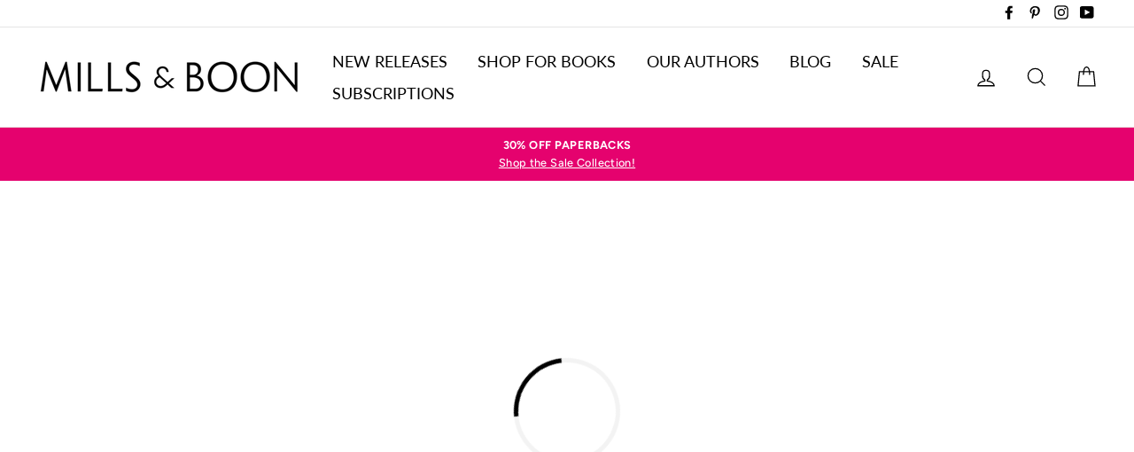

--- FILE ---
content_type: text/css
request_url: https://www.millsandboon.com.au/cdn/shop/t/5/assets/supadu.min.css?v=53820426588587692071764587499
body_size: 8343
content:
@-webkit-keyframes slideUp{0%{transform:translateY(100%);opacity:0}100%{transform:translateY(0);opacity:1}}@keyframes slideUp{0%{transform:translateY(100%);opacity:0}100%{transform:translateY(0);opacity:1}}@-webkit-keyframes wideTransition{0%{width:0%;opacity:0}100%{width:100%;opacity:1}}@keyframes wideTransition{0%{width:0%;opacity:0}100%{width:100%;opacity:1}}@media (min-width: 769px){.template-index .index-section{margin:40px 0}}div#shopify-section-footer{clear:both}[data-section-type="collection-template"] .grid.grid--uniform .grid__item .grid-product__meta{min-height:auto}a{color:#e5026e}a:hover{color:#6c6c6c}.text--small{font-size:12px;font-weight:normal}.btn--chevron{color:#e5026e;font-weight:500;text-transform:uppercase}.btn--chevron:hover{color:#6c6c6c}.btn--chevron::after{content:"\203A";font-size:17px}@media (min-width: 769px){.mobile{display:none}}.desktop{display:none}@media (min-width: 769px){.desktop{display:block}}.ajaxcart__custom-copy{margin-bottom:10px}#contributor-details .supafolio-grid-columns{padding:0;margin:20px 0 0 0}.contributor-infos{width:100%}.contributor-infos__assets{margin-top:10px}.contributor-infos__assets p{margin-bottom:0}.contributor-infos__image img{max-width:100%}.contributor-infos__bio{line-height:28px;margin-top:20px}.contributor-infos__bio p{margin-top:0}@media (min-width: 600px){.contributor-infos.flex{display:flex;flex-flow:row nowrap;justify-content:flex-start;width:100%}.contributor-infos.flex .contributor-infos__image{width:30%;padding-right:20px}.contributor-infos.flex .contributor-infos__bio{width:100%;margin-top:0}}.supafolio-loader{border:5px solid #f3f3f3;border-top:5px solid #000000;border-radius:50%;width:120px;height:120px;-webkit-animation:spin 2s linear infinite;animation:spin 2s linear infinite;margin:200px auto 0}.supafolio-loader__container{height:100%;width:100%;min-height:100vh}@-webkit-keyframes shimmer{100%{transform:translateX(100%)}}@keyframes shimmer{100%{transform:translateX(100%)}}.skeleton{position:relative;overflow:hidden;background-color:#dddbdd;border-radius:6px;display:block;min-height:20px;flex-shrink:0}.skeleton::after{position:absolute;top:0;right:0;bottom:0;left:0;transform:translateX(-100%);background-image:linear-gradient(90deg, rgba(255,255,255,0) 0, rgba(255,255,255,0.2) 20%, rgba(255,255,255,0.5) 60%, rgba(255,255,255,0));-webkit-animation:shimmer 1s infinite;animation:shimmer 1s infinite;content:''}.skeleton:empty{display:block}.skeleton--image{border-radius:8px;box-shadow:0 4px 8px rgba(0,0,0,0.1);aspect-ratio:1 / 1.5;margin:20px auto 0;max-width:100%}.skeleton--title{border-radius:4px;width:80%;height:32px;margin:20px 0 8px}.skeleton--subtitle{border-radius:4px;width:65%;height:24px;margin-bottom:12px}.skeleton--author{border-radius:4px;width:75%;height:20px;margin-bottom:16px}.skeleton--formats{border-radius:8px;display:flex;gap:12px;width:100%;height:50px;margin-bottom:20px}.skeleton--formats::before{content:'';width:100px;height:100%;background:#e0e0e0;border-radius:4px}.skeleton--formats::after{content:'';width:100px;height:100%;background:#e0e0e0;border-radius:4px}.skeleton--price{border-radius:4px;width:45%;height:30px;margin-bottom:20px}.skeleton--summary{border-radius:4px;width:100%;height:150px;margin-bottom:20px}.skeleton--pub-date{border-radius:4px;width:55%;height:20px;margin-bottom:16px}.skeleton--resources{border-radius:4px;width:100%;height:35px;margin-bottom:16px}.skeleton--links{border-radius:8px;width:100%;height:30px;margin-top:20px}.skeleton--tabs{border-radius:8px;width:100%;height:300px;margin-top:40px}.skeleton-content{display:block;width:100%}@media (min-width: 769px){.skeleton--image{margin:0 auto}.skeleton--title{width:85%;height:40px;margin:0 0 8px}.skeleton--subtitle{width:70%;height:28px}.skeleton--author{width:80%;height:24px}.skeleton--formats{width:100%;height:60px}.skeleton--formats::before{width:120px}.skeleton--formats::after{width:120px}.skeleton--price{width:50%;height:36px}.skeleton--summary{width:100%;height:180px}.skeleton--pub-date{width:60%;height:24px}.skeleton--resources{width:100%;height:40px}}#products-details-image img{max-width:300px;height:auto;opacity:0;transition:opacity 0.3s ease}@media (min-width: 769px){#products-details-image img{max-width:100%}}.page-content--product{padding-bottom:20px}.page-content--product .breadcrumb{font-size:12px;text-align:left;padding:20px 15px 0 15px;margin:0;text-transform:capitalize}@media (min-width: 769px){.page-content--product .breadcrumb{margin:20px 0;margin-top:0}}.page-content--product .breadcrumb a:after{content:"/";padding-left:5px;color:#e8e8e1}.page-content--product #product-description{padding:25px 0;display:block;clear:both}.page-content--product .social-sharing{text-align:center}.page-content--product .product-single__description{margin-top:30px}.page-content--product #products-details-wrapper .subtitle{font-size:1em}.page-content--product #products-details-wrapper .format-buttons-container{display:flex;flex-wrap:wrap;padding-top:16px}.page-content--product #products-details-wrapper .format-buttons-container .format-button{min-width:140px;margin-bottom:16px;display:flex;flex-direction:column;padding:8px 16px;background-color:#F6F7F1;border-radius:4px;box-shadow:rgba(0,0,0,0.1) 0px 1px 2px 0px}.page-content--product #products-details-wrapper .format-buttons-container .format-button:not(:last-of-type){margin-right:16px}.page-content--product #products-details-wrapper .format-buttons-container .format-button:hover:not(.current){background-color:#D0D1CB;transition:.3s all ease-in-out;box-shadow:rgba(149,157,165,0.2) 0px 8px 24px}.page-content--product #products-details-wrapper .format-buttons-container .format-button.current{cursor:default;background-color:#D0D1CB;box-shadow:rgba(100,100,111,0.2) 0px 7px 29px 0px}.page-content--product #products-details-wrapper .format-buttons-container .format-button__format{font-weight:500}.page-content--product #products-details-wrapper .format-buttons-container .format-button__price{font-weight:400;color:#e5026e}.page-content--product #products-details-wrapper .product__price{font-size:1.375rem;font-weight:bold}.page-content--product #products-details-wrapper .product__price-discount{font-size:12px}.page-content--product #products-details-wrapper .price__section.retail-price .product__price-main,.page-content--product #products-details-wrapper .price__section.school-price .product__price-savings{font-size:20px;margin-bottom:10px !important}.page-content--product #products-details-wrapper .price__section.retail-price .product__price-main .text--small,.page-content--product #products-details-wrapper .price__section.school-price .product__price-savings .text--small{font-size:14px}.page-content--product #products-details-wrapper .price__section.retail-price .product__price-main:after,.page-content--product #products-details-wrapper .price__section.school-price .product__price-savings:after{content:"Your Price";display:block;font-size:12px;font-weight:normal}.page-content--product #products-details-wrapper .price__section.school-price{display:flex;flex-flow:column-reverse}.page-content--product #products-details-wrapper ul.product-infos{margin:20px 0;list-style:none;font-size:14px}.page-content--product #products-details-wrapper ul.product-infos li{line-height:20px}.page-content--product #products-details-wrapper ul.product-infos .one-format{font-weight:bold}.page-content--product #products-details-wrapper ul.product-infos .one-format span{font-weight:normal}.page-content--product #products-details-wrapper .product-vendor{margin-bottom:20px;margin-top:15px}.page-content--product #products-details-wrapper .product-vendor .product-contributors{margin-bottom:2px}.page-content--product #products-details-wrapper .product-vendor>.product-contributors{display:block}.grid .product-single__meta{text-align:left;padding-left:0;margin-top:20px}@media (min-width: 769px){.grid .product-single__meta{margin-top:0}}.accordion--title,.product-infos .dropdown__inner span,#buy-button-container .dropdown__inner span,.product-form__retailers__inner:not(.buttons):not(.outline_buttons) .dropdown__inner span,.product-form__formats .dropdown__inner span{background:#000000;border:1px solid transparent;border-radius:3px;color:#fff;position:relative;cursor:pointer;margin-bottom:20px;padding:10px 15px;display:block;cursor:pointer;transition:background-color 0.2s ease, width 0.2s ease, height 0.2s ease;font-size:12px;font-weight:bold;text-transform:uppercase;letter-spacing:0.2em}.accordion--title:hover,.product-infos .dropdown__inner span:hover,#buy-button-container .dropdown__inner span:hover,.product-form__retailers__inner:not(.buttons):not(.outline_buttons) .dropdown__inner span:hover,.product-form__formats .dropdown__inner span:hover{background:#6c6c6c}.accordion--title:after,.product-infos .dropdown__inner span:after,#buy-button-container .dropdown__inner span:after,.product-form__retailers__inner:not(.buttons):not(.outline_buttons) .dropdown__inner span:after,.product-form__formats .dropdown__inner span:after{content:"\203A";font-family:"slick-icons, sans-serif";font-size:28px;position:absolute;transform:rotate(90deg);top:0;right:15px;line-height:40px}.accordion--contents{max-width:400px;width:100%}.accordion--contents.open .accordion--copy{max-height:3000px;padding-bottom:20px}.accordion--contents.open .accordion--title:after,.accordion--contents.open .product-infos .dropdown__inner span:after,.product-infos .dropdown__inner .accordion--contents.open span:after,.accordion--contents.open #buy-button-container .dropdown__inner span:after,#buy-button-container .dropdown__inner .accordion--contents.open span:after,.accordion--contents.open .product-form__retailers__inner:not(.buttons):not(.outline_buttons) .dropdown__inner span:after,.product-form__retailers__inner:not(.buttons):not(.outline_buttons) .dropdown__inner .accordion--contents.open span:after,.accordion--contents.open .product-form__formats .dropdown__inner span:after,.product-form__formats .dropdown__inner .accordion--contents.open span:after{transform:rotate(-90deg)}.accordion--copy{max-height:0;overflow:hidden;transition:0.3s all ease-in-out}.accordion--copy p{margin-top:0}.product-single__form{max-width:300px;text-align:center}div#buy-button-container{display:flex;flex-flow:column nowrap;align-items:flex-end}div#buy-button-container .variant-wrapper.variant-wrapper--button{display:none}.product-infos div.dropdown__container,#buy-button-container div.dropdown__container,.product-form__retailers__inner:not(.buttons):not(.outline_buttons) div.dropdown__container,.product-form__formats div.dropdown__container{display:flex;width:100%;justify-content:flex-end}.product-infos .dropdown__inner,#buy-button-container .dropdown__inner,.product-form__retailers__inner:not(.buttons):not(.outline_buttons) .dropdown__inner,.product-form__formats .dropdown__inner{border:1px solid #000000;border-radius:3px;background-color:#000000;max-width:265px;width:100%}.product-infos .dropdown__inner span,#buy-button-container .dropdown__inner span,.product-form__retailers__inner:not(.buttons):not(.outline_buttons) .dropdown__inner span,.product-form__formats .dropdown__inner span{margin-bottom:0;outline:none}.product-infos .dropdown__inner ul,#buy-button-container .dropdown__inner ul,.product-form__retailers__inner:not(.buttons):not(.outline_buttons) .dropdown__inner ul,.product-form__formats .dropdown__inner ul{margin:0;padding:0;list-style:none;max-height:0;overflow:hidden;transition:all 0.2s ease}.product-infos #other-formats,#buy-button-container #other-formats,.product-form__retailers__inner:not(.buttons):not(.outline_buttons) #other-formats,.product-form__formats #other-formats{text-align:left;display:block}.product-infos #other-formats span,#buy-button-container #other-formats span,.product-form__retailers__inner:not(.buttons):not(.outline_buttons) #other-formats span,.product-form__formats #other-formats span{display:block}.product-infos .dropdown__inner ul li,#buy-button-container .dropdown__inner ul li,.product-form__retailers__inner:not(.buttons):not(.outline_buttons) .dropdown__inner ul li,.product-form__formats .dropdown__inner ul li{margin-bottom:0}.product-infos .dropdown__inner span.open+ul,.product-infos .dropdown__inner>li:first-child.open+li ul,#buy-button-container .dropdown__inner span.open+ul,#buy-button-container .dropdown__inner>li:first-child.open+li ul,.product-form__retailers__inner:not(.buttons):not(.outline_buttons) .dropdown__inner span.open+ul,.product-form__retailers__inner:not(.buttons):not(.outline_buttons) .dropdown__inner>li:first-child.open+li ul,.product-form__formats .dropdown__inner span.open+ul,.product-form__formats .dropdown__inner>li:first-child.open+li ul{max-height:1000px;overflow:visible}.product-infos .dropdown__inner ul li a,#buy-button-container .dropdown__inner ul li a,.product-form__retailers__inner:not(.buttons):not(.outline_buttons) .dropdown__inner ul li a,.product-form__formats .dropdown__inner ul li a{color:white;text-decoration:none;padding:10px 15px;font-family:"Futura", sans-serif;font-style:normal;transition:background-color 0.2s ease, width 0.2s ease, height 0.2s ease;font-size:12px;font-weight:bold;text-transform:uppercase;letter-spacing:0.2em;display:block}.product-infos .dropdown__inner ul li a:hover,#buy-button-container .dropdown__inner ul li a:hover,.product-form__retailers__inner:not(.buttons):not(.outline_buttons) .dropdown__inner ul li a:hover,.product-form__formats .dropdown__inner ul li a:hover{background:#6c6c6c}div#excerpt-link .btn,div#google-preview .btn{margin-top:15px}span#products-details-image{display:block;overflow:hidden;line-height:0;padding:10px;text-align:center;margin:0 auto}span#products-details-image img{transition:transform 0.5s ease-out}div#product-details-other-covers .slick-prev,div#product-details-other-covers .slick-next{top:50%;background:white;width:25px;height:35px}@media (min-width: 769px){div#product-details-other-covers .slick-prev,div#product-details-other-covers .slick-next{background:none}}div#product-details-other-covers .slick-prev:before,div#product-details-other-covers .slick-next:before{color:#2e2e2e;text-shadow:none;font-size:50px;line-height:15px}@media (min-width: 769px){div#product-details-other-covers .slick-prev:before,div#product-details-other-covers .slick-next:before{font-size:60px;line-height:15px}}div#product-details-other-covers .slick-prev{left:3px}@media (min-width: 769px){div#product-details-other-covers .slick-prev{left:-22px}}div#product-details-other-covers .slick-next{right:3px}@media (min-width: 769px){div#product-details-other-covers .slick-next{right:-25px}}div#product-details-other-covers img{width:33.33%;padding:0.3125rem;cursor:pointer}#google-preview,#excerpt-link{max-width:400px;margin:0 auto}div#product-details-other-covers{display:flex;flex-flow:row wrap;justify-content:flex-start;align-items:center;padding-left:17px;padding-right:17px}div#product-details-other-covers img{display:block;-o-object-fit:cover;object-fit:cover;height:75px;filter:drop-shadow(0 0 1px #000)}div#product-details-other-covers img:hover{filter:drop-shadow(0 0 2px #000)}.product-form__ebook-login-message{margin:15px 0}.out_of_stock_message{text-align:left;font-size:12px;margin-top:10px}.out_of_stock_message a{text-decoration:underline}.out_of_stock_message a:hover{text-decoration:none}.logged_out_message{font-size:18px;background:#fefeb5;padding:15px;margin-top:10px;line-height:23px;text-align:left}.logged_out_message a{text-decoration:underline;font-weight:bold;transition:.3s all ease}.logged_out_message a:hover{text-decoration:none}.grid-product__image,#products-details-image img{filter:drop-shadow(0 3px 18px rgba(0,0,0,0.2))}.grid-product__image-mask,.image-wrap{overflow:visible}.social-sharing{margin-top:16px}.extended-accessibility{margin-top:24px}.extended-accessibility__title{display:block;font-weight:bold;margin:0 0 8px 16px}.mandb-contributor__wrapper{max-width:100%;width:897px;margin:auto}.mandb-contributor__inner{display:flex;flex-wrap:nowrap;align-items:flex-start}.mandb-contributor__inner:not(:last-child){margin-bottom:50px}.mandb-contributor__image{width:20%;margin-right:16px}@media (min-width: 600px){.mandb-contributor__image{margin-right:22px}}.mandb-child-titles .supafolio-grid-columns{display:flex;justify-content:space-between;align-items:flex-start;flex-wrap:wrap;padding:15px 20px;background-color:#fff;border:1px solid #dddada;margin-bottom:20px;max-width:550px}@media (min-width: 600px){.mandb-child-titles .supafolio-grid-columns{align-items:center}}.mandb-child-titles__image-wrapper{width:25%;padding-right:10px}.mandb-child-titles__info-wrapper{width:50%;flex-grow:1}.mandb-child-titles__more-info-btn,.mandb-child-titles .mandb-product-single-form__retailer-select{width:100%;margin-bottom:16px}@media (min-width: 600px){.mandb-child-titles__more-info-btn,.mandb-child-titles .mandb-product-single-form__retailer-select{width:auto;margin-bottom:0}}.mandb-child-titles__or{display:none}@media (min-width: 600px){.mandb-child-titles__or{display:inline}}.mandb-child-titles__format{display:block;font-weight:bold;text-transform:uppercase;margin-bottom:20px;margin-top:0}@media (min-width: 600px){.mandb-child-titles__format{margin-top:15px}}h2.also-available{display:block;font-size:16px;margin-bottom:20px}.mandb-product-single-form{padding:12px;background-color:#dddada;margin-bottom:20px;max-width:-webkit-max-content;max-width:-moz-max-content;max-width:max-content}.mandb-product-single-form__container{align-items:center;display:flex}.mandb-product-single-form__format-name{text-transform:uppercase;font-weight:bold;margin-right:12px}.mandb-product-single-form__price{margin-right:12px}.mandb-product-single-form__price p{margin:0}.mandb-product-single-form input[type="submit"]{width:100%;margin:16px 0}@media (min-width: 600px){.mandb-product-single-form input[type="submit"]{width:auto;margin:0 12px 0 0}}.mandb-product-single-form__retailer-select{width:100%;margin-bottom:16px}@media (min-width: 600px){.mandb-product-single-form__retailer-select{width:auto;margin-bottom:0}}.mandb-product-single-form__ebook-login-message{margin:32px 0 12px}.more-author-books-section__flex-wrapper{display:flex;flex-direction:column;align-items:center}.more-author-books-section__flex-wrapper .grid-overflow-wrapper{width:100%}.supadu-product-grid__item{padding:0 10px;margin-bottom:10px}.supadu-product-grid__image-wrapper{margin-bottom:10px}.supadu-product-grid__image-outer{background-color:#f7f6f2;width:100%;height:100%;padding:15%}.supadu-product-grid__image-inner{width:100%;height:100%;display:flex;justify-content:center}.supadu-product-grid__image{-o-object-fit:contain;object-fit:contain;filter:drop-shadow(0 0 5px #222);transition:all 0.25s}.supadu-product-grid__item:hover .supadu-product-grid__image,.supadu-product-grid__item:focus .supadu-product-grid__image{transform:scale(1.1);filter:drop-shadow(0 0 8px #505050)}.supadu-product-image-modal__image-holder.is-loading{opacity:0.3}.supadu-product-image-modal__modal-inner{position:relative;padding:0 40px}@media (min-width: 600px){.supadu-product-image-modal__modal-inner{padding:0}}.supadu-product-image-modal__button{position:absolute;height:100%;top:0;color:white;z-index:99;opacity:0.7}.supadu-product-image-modal__button:hover{opacity:1}.supadu-product-image-modal__button--next{right:-38px}.supadu-product-image-modal__button--prev{left:-38px}.supadu-product-image-modal__button.is-hidden{display:none !important}.supadu-product-image-modal__preloader{display:none;position:absolute;z-index:999;top:40%;left:45%;transform:translateX(-50%) translateY(-50%);border:5px solid #f3f3f3;border-top:5px solid #000;border-radius:50%;width:120px;height:120px;-webkit-animation:spin 2s linear infinite;animation:spin 2s linear infinite}.supadu-product-image-modal__preloader.is-active{display:block}.supadu-toolbar__content{position:relative}.supadu-toolbar__slogan{position:absolute;left:50%;transform:translateX(-50%)}.grid{display:flex;flex-wrap:wrap}.grid.grid--uniform{margin-bottom:3.125rem}.megamenu .grid{justify-content:center}.grid-overflow-wrapper{overflow:visible;overflow-x:visible}.page-width.page-content.banner-image{padding-top:30px}.page-width.page-content.banner-image .supadu-collections-page__banner-image{-o-object-fit:cover;object-fit:cover;width:auto;margin:0 auto 30px auto;height:125px}@media (min-width: 769px){.page-width.page-content.banner-image .supadu-collections-page__banner-image{height:auto;max-height:250px}}.template-collection .section-header__title{margin-bottom:15px}.supadu-app-store-buttons__wrapper{display:flex;flex-direction:column;align-items:center;margin-left:auto;width:300px;max-width:100%}.supadu-app-store-buttons__badges{width:120px;height:40px;display:block;background-image:url(//www.millsandboon.com.au/cdn/shop/t/5/assets/Download_on_the_App_Store_Badge.svg?v=123926581890561309811606132506);background-repeat:no-repeat;background-position:top center}.supadu-app-store-buttons__text{text-align:center}.supadu-app-store-buttons__text.is-hidden{display:none}.supafolio-book-carousel .section-header{position:relative}.supafolio-book-carousel .section-header__link{display:block}@media (min-width: 600px){.supafolio-book-carousel .section-header__link{position:absolute;right:0;display:inline}}.supafolio-book-carousel .flickity-viewport .flickity-slider .supafolio-grid-columns{position:absolute !important}.supafolio-book-carousel .supafolio-grid-columns{width:calc(33.33%) !important}@media (min-width: 769px){.supafolio-book-carousel .supafolio-grid-columns{width:calc(20%) !important}}.supafolio-book-carousel .supafolio-grid-columns p.sp__the-title{font-size:14px;text-align:left;margin-top:10px;margin-bottom:6px}.supafolio-book-carousel .supafolio-grid-columns .product-vendor{text-align:left}.supafolio-book-carousel .supafolio-grid-columns .product-vendor span.product-contributors{font-size:12px;display:block}.supafolio-book-carousel .hide-both .sp__details{display:none !important}.supafolio-book-carousel .hide-contributors .product-vendor{display:none !important}.supafolio-book-carousel .hide-title .sp__the-title{display:none !important}.supafolio-book-carousel .image-shadow img{filter:drop-shadow(0 0 5px #222)}.supapress-v3-search__filters{padding-top:25px}.supapress-v3-search__filters .supapress-v3-search-filters__mobile-toggle{display:block;text-align:center;margin:0 auto 25px auto}@media (min-width: 769px){.supapress-v3-search__filters .supapress-v3-search-filters__mobile-toggle{display:none}}.supapress-v3-search__filters .supapress-v3-search-filters__accordion{height:0;overflow:hidden}@media (min-width: 769px){.supapress-v3-search__filters .supapress-v3-search-filters__accordion{height:auto;overflow:unset}}.supapress-v3-search__filters .supapress-v3-search-filters__accordion.is-open{height:auto;overflow:unset}.supapress-v3-search__filters .supapress-v3-search-filters__accordion .supafolio-refinement-filter__show-more-btn{padding:0;text-transform:uppercase;letter-spacing:0.2em;font-size:0.8em}.supapress-v3-search__filters .supapress-v3-search-filters__accordion .supafolio-clear-all__wrapper{text-align:left}.supapress-v3-search__filters .supapress-v3-search-filters__accordion .supafolio-clear-all__wrapper .supafolio-clear-all__button{text-transform:uppercase;font-size:16px;padding:10px 0}.supapress-v3-search__filters .supapress-v3-search-filters__accordion .supafolio-clear-all__wrapper .supafolio-clear-all__button:before{content:"\00D7";display:inline;padding-right:0.5em;font-weight:700}.supapress-v3-search__filters .supapress-v3-search-filters__list{list-style:none;margin:4px 0 10px 0}.supapress-v3-search__filters .supapress-v3-search-filters__list .supafolio-refinement-filter__header{text-transform:uppercase;letter-spacing:0.2em;font-size:0.8em;display:block;width:100%;padding:1.0625rem 0}.supapress-v3-search__filters .supapress-v3-search-filters__list .supafolio-refinement-filter__body{margin-bottom:20px}.supapress-v3-search__filters .supapress-v3-search-filters__list .supafolio-refinement-filter__item{margin-bottom:0.25em}.supapress-v3-search__filters .supapress-v3-search-filters__list .supafolio-refinement-filter__item--active{font-weight:bold}.supapress-v3-search__filters .supapress-v3-search-filters__list .supafolio-refinement-filter__link{margin-left:0;font-size:.875rem;text-transform:capitalize}.supapress-v3-search__filters .supapress-v3-search-filters__list .supafolio-refinement-filter__link:before{display:none}.has-supadu-v3-search .template-search .main-content{min-height:100%}.has-supadu-v3-search.js-drawer-open--search{overflow:auto}.has-supadu-v3-search.js-drawer-open--search .main-content:after{display:none}.has-supadu-v3-search .supapress-v3-search-field__label{opacity:0;font-size:0}.supapress-v3-search .category-description__wrapper{padding:0 10px}.supapress-v3-search--list{padding-left:0}@media (min-width: 769px){.supapress-v3-search--list{padding-left:17px;padding-top:25px}}.supapress-v3-search-template{margin-bottom:50px;position:relative;z-index:2;width:100%;background:#fff;overflow-x:hidden}.supapress-v3-search-template .hr--small{margin-bottom:30px}.supapress-v3-search-template .section-header{margin-bottom:0}.supapress-v3-search-template .section-header__title{display:none}.supapress-v3-search-template .section-header__stats{width:100%;padding:40px 0 40px 22px;text-align:left;background:#dddada;position:relative}.supapress-v3-search-template .section-header__stats:before{right:100%}.supapress-v3-search-template .section-header__stats:after{left:100%}.supapress-v3-search-template .section-header__stats:before,.supapress-v3-search-template .section-header__stats:after{position:absolute;top:0;bottom:0;width:100%;content:"";flex:1;background:#dddada;height:100%}.supapress-v3-search-template .section-header__stats .search-term{text-transform:uppercase;color:#707172;margin-top:0;margin-bottom:0}.supapress-v3-search-template .section-header__stats .results-count{margin-top:0;margin-bottom:0;font-size:18px;text-transform:none}.supapress-v3-search-template .section-header__stats .results-count .time{font-size:12px;color:#999}.supapress-v3-search-template .supapress-v3-search-form{max-width:37.5rem;margin:0 auto .9375rem auto;border-bottom:1px solid #e8e8e1;flex:1 1 100%;display:flex;align-items:stretch}.supapress-v3-search-template .supapress-v3-search-form .site-header__search-form{padding:20px 0 0 0}.supapress-v3-search-template .supapress-v3-search-form .site-header__search-btn{display:none}.supapress-v3-search-template .supapress-v3-search-form .site-header__search-input{padding:8px 0}.supapress-v3-search-template .supafolio-grid-columns{width:50% !important}@media (min-width: 769px){.supapress-v3-search-template .supafolio-grid-columns{width:33% !important}}@media (min-width: 960px){.supapress-v3-search-template .supafolio-grid-columns{width:25% !important}}@media (min-width: 1024px){.supapress-v3-search-template .supafolio-grid-columns{width:20% !important}}.supapress-v3-search-template .supafolio-grid-columns .grid-product__meta{padding:5px 0 10px 0}.supapress-v3-search-template .supafolio-grid-columns .grid-product__meta>div{font-size:.875rem}.supapress-v3-search-template .supafolio-grid-columns .grid-product__readmore{margin-top:10px;display:inline-block}.supapress-v3-search-template .supadu-product-grid__image-inner{flex-flow:column wrap}.supapress-v3-search-template .supadu-product-grid__image-outer{min-height:12.5rem;display:flex;flex-flow:column nowrap;align-items:center;justify-content:center}@media (min-width: 769px){.supapress-v3-search-template .supadu-product-grid__image-outer{min-height:17.5rem}}@media (min-width: 960px){.supapress-v3-search-template .supadu-product-grid__image-outer{min-height:14.375rem}}.supapress-v3-search-template .supadu-product-grid__image-wrapper{position:relative;overflow:hidden;height:auto !important}.supapress-v3-search-template .supadu-product-grid__image-wrapper .overlay{position:absolute;top:0;left:0;right:0;bottom:0;padding:10px 20px;background:rgba(255,255,255,0.9);opacity:0;transition:opacity 0.3s;display:flex;align-items:center;text-align:center}.supapress-v3-search-template .supadu-product-grid__image-wrapper .overlay p{font-size:14px;margin:0;color:#000}@media (min-width: 769px){.supapress-v3-search-template .supadu-product-grid__image-wrapper:hover .overlay{opacity:1}}.supapress-v3-search__pagination-wrapper{margin:0 10px 20px 10px;display:flex;flex-flow:row wrap;justify-content:space-between}@media (min-width: 960px){.supapress-v3-search__pagination-wrapper{flex-flow:row nowrap}}.supapress-v3-search__pagination-wrapper.secondary{justify-content:center}.supapress-v3-search__search-pagination{width:100%;order:3;margin-top:10px}@media (min-width: 960px){.supapress-v3-search__search-pagination{order:2;margin-top:0;width:auto}}.supapress-v3-search__search-pagination .pagination{padding:0}.supapress-v3-search__search-pagination .pagination .supafolio-pagination__item--disabled{display:none}.supapress-v3-search__search-pagination .pagination .page a{padding:8px 5px}.supapress-v3-search__search-pagination .pagination .page.current{padding:8px 0}@media (min-width: 960px){.supapress-v3-search__per-page-wrapper{order:3}}.supapress-v3-search__per-page-wrapper label,.supapress-v3-search__sort-by-wrapper label{opacity:0;font-size:0}.supafolio-featured-author{display:flex;flex-flow:row wrap;margin:0 auto;padding:40px 0;background:#dddada;position:relative}@media (min-width: 1024px){.supafolio-featured-author{max-width:70%}}.supafolio-featured-author:before{right:100%}.supafolio-featured-author:after{left:100%}.supafolio-featured-author:before,.supafolio-featured-author:after{position:absolute;top:0;bottom:0;width:100%;content:"";flex:1;background:inherit;height:100%}.supafolio-featured-author .section-header__title{margin-bottom:0;width:100%;text-align:center;padding-bottom:40px}.supafolio-featured-author section#contributor-details{padding:0;margin-bottom:20px}@media (min-width: 769px){.supafolio-featured-author section#contributor-details{flex:0 0 60%;margin-bottom:0}}.supafolio-featured-author section#contributor-details .contributor-infos{display:flex;flex-flow:row nowrap}.supafolio-featured-author section#contributor-details .contributor-infos__bio{margin-top:0;padding-left:10px;line-height:1.2;margin-bottom:.3125rem}.supafolio-featured-author section#contributor-details .contributor-infos__bio>a:first-child{font-size:1.125rem;text-transform:uppercase;font-weight:bold;display:block}.supafolio-featured-author section#contributor-details .contributor-infos__bio a:last-child{display:block;margin-top:.9375rem}@media (min-width: 769px){.supafolio-featured-author .js-supafolio-book-carousel-section{padding-left:15px;flex:0 0 40%}}.supafolio-featured-author .js-supafolio-book-carousel-section .supafolio-grid-columns{width:33% !important;padding:0 15px}.tooltip{position:relative;margin-left:5px;top:3px;cursor:pointer}.tooltip svg{width:15px;height:15px}.tooltip svg path{fill:#000}.tooltip-text{position:absolute;font-size:12px;top:50%;transform:translateY(-50%);left:100%;margin-left:15px;padding:10px;border-radius:5px;background:#fff;color:#000;text-align:center;display:none;opacity:0;transition:0.3s opacity;border:1px solid #F4F4F4}.tooltip-text:before,.tooltip-text:after{right:100%;top:50%;border:solid transparent;content:"";height:0;width:0;position:absolute;pointer-events:none}.tooltip-text:before{border-color:transparent;border-right-color:#F4F4F4;border-width:7px;margin-top:-7px}.tooltip-text:after{border-color:transparent;border-right-color:#fff;border-width:6px;margin-top:-6px}.tooltip:hover .tooltip-text,.tooltip:hover:after{display:block;opacity:1}.supadu-price-modal:before{background-color:rgba(0,0,0,0.3) !important}.supadu-price-modal .modal__title{font-size:22px}.supadu-price-modal .modal__inner{flex-flow:column nowrap;justify-content:flex-start;align-items:flex-start;margin:0;padding:40px;color:#000;background-color:white;border-radius:10px;box-shadow:1px 1px 10px rgba(0,0,0,0.3);font-size:16px;text-align:left}.supadu-price-modal .modal__inner .logged_out_message{display:none}.supadu-price-modal .modal__inner a{color:#e5026e}.supadu-price-modal .modal__inner a:hover{color:#000}.supadu-price-modal .modal__inner .modal__close .icon{color:#000}.supadu-price-modal .modal__inner .school-btn{display:inline-block;width:auto}.supadu-price-modal .modal__inner .school-btn span{font-size:16px;text-transform:none;letter-spacing:normal;display:block}.supadu-price-modal .modal__inner .retail-btn{margin-top:8px}.supadu-price-modal .modal__inner .add-to-cart{display:inline-block;width:auto;background:none;color:black !important;font-weight:400;font-size:12px !important;padding:0;text-decoration:underline}.supadu-price-modal .modal__inner .add-to-cart:hover{background:none !important}.supadu-price-modal .modal__inner .add-to-cart span{font-size:0;display:block}.supadu-price-modal .modal__inner .add-to-cart span:before{content:"Continue with Retail Price";font-size:16px;text-transform:none;letter-spacing:normal;display:block}.supadu-price-modal .modal__hide-popup{display:flex;flex-flow:row nowrap;align-items:center}.supadu-price-modal .modal__hide-popup label{letter-spacing:normal;text-transform:none;font-size:16px;margin-bottom:0}.hero-search{padding:32px}.hero-search__heading{text-align:center;margin-bottom:32px}.hero-search .site-header__search-form{display:flex;justify-content:center;max-width:500px;margin:0 auto 32px;padding:8px 16px;border-radius:26px}.hero-search .site-header__search-input{width:100%;border-radius:26px;border:none}.hero-search .site-header__search-input:active,.hero-search .site-header__search-input:focus{border:none}.hero-search .js-search-header-close{display:none}#shopify-section-supadu-product-template .social-wrap{justify-content:space-between}#shopify-section-supadu-product-template .social-wrap .social-sharing{margin-left:auto}#shopify-section-supadu-product-template .social-wrap .social-sharing__title{display:none}#shopify-section-supadu-product-template .social-wrap .social-sharing .icon{width:20px;height:20px}#shopify-section-supadu-product-template a{transition:.3s all ease}#shopify-section-supadu-product-template .left-column,#shopify-section-supadu-product-template .middle-column,#shopify-section-supadu-product-template .right-column{transform:translateY(100%);opacity:0;-webkit-animation:slideUp 1s forwards;animation:slideUp 1s forwards}#shopify-section-supadu-product-template .middle-column{-webkit-animation-delay:0.1s;animation-delay:0.1s}#shopify-section-supadu-product-template .right-column{-webkit-animation-delay:0.2s;animation-delay:0.2s}#shopify-section-supadu-product-template .page-content--product{background:#f7f7f2}@media (min-width: 769px){#shopify-section-supadu-product-template .page-content--product{padding-bottom:50px;padding-top:30px}}#shopify-section-supadu-product-template .supadu-product-grid__image-outer{background-color:transparent;padding:0%}#shopify-section-supadu-product-template .supadu-product-tabs{background-color:#f7f7f2;width:100%}@media (min-width: 769px){#shopify-section-supadu-product-template .supadu-product-tabs{background-color:#ffffff}}#shopify-section-supadu-product-template .supadu-product-tabs .video-section{text-align:center;background-color:#f2f1f6;padding:40px 30px;margin-left:-20px;margin-right:-20px;margin-bottom:-20px}#shopify-section-supadu-product-template .supadu-product-tabs .video-section .video-item{margin-bottom:30px}#shopify-section-supadu-product-template .left-column{order:1}#shopify-section-supadu-product-template .left-column .product__image{overflow:visible;padding:5px 10px;margin-top:20px;max-width:25rem}@media (min-width: 769px){#shopify-section-supadu-product-template .left-column .product__image{margin-top:0;max-width:100%}}#shopify-section-supadu-product-template .left-column .product__image img{max-width:100%;filter:drop-shadow(0 3px 18px rgba(0,0,0,0.2))}#shopify-section-supadu-product-template .left-column .product__description-more{font-weight:bold}#shopify-section-supadu-product-template .left-column .product__other-covers{max-width:400px;margin:0 auto;padding:0}#shopify-section-supadu-product-template .left-column .product__other-links{margin:0;list-style:none;padding:0 23px;margin-top:10px}#shopify-section-supadu-product-template .left-column .product__other-links li{margin-bottom:0}#shopify-section-supadu-product-template .left-column .product__other-links li a{padding:15px 0;margin-bottom:0.25em;transition:.3s all ease;position:relative;display:flex;flex-flow:row nowrap;justify-content:space-between;color:#333;text-transform:uppercase;transition:all .3s ease}#shopify-section-supadu-product-template .left-column .product__other-links li a:hover a{color:#e5026e}#shopify-section-supadu-product-template .left-column .product__other-links li a:hover:after{-webkit-animation:wideTransition 0.5s forwards;animation:wideTransition 0.5s forwards}#shopify-section-supadu-product-template .left-column .product__other-links li a:after{content:"";height:1px;width:100%;background:#e5026e;display:block;margin-top:10px;position:absolute;bottom:-1px;width:0%}#shopify-section-supadu-product-template .left-column .product__other-links li a:not(:first-of-type){display:none}#shopify-section-supadu-product-template .left-column .product__other-links li a svg{height:25px;width:25px;fill:#e5026e}#shopify-section-supadu-product-template .left-column .promo-boxes{text-align:center;max-width:400px;margin:20px auto 0 auto}#shopify-section-supadu-product-template .middle-column{order:2}#shopify-section-supadu-product-template .middle-column .price__main{margin-bottom:0}#shopify-section-supadu-product-template .middle-column .price__discount{font-size:12px}#shopify-section-supadu-product-template .middle-column .product__meta{margin-top:20px;padding-left:5px}@media (min-width: 769px){#shopify-section-supadu-product-template .middle-column .product__meta{margin-top:0;padding-left:0}}#shopify-section-supadu-product-template .middle-column .product__meta .product-vendor{margin-top:0;margin-bottom:10px}@media (min-width: 769px){#shopify-section-supadu-product-template .middle-column .product__meta .product-vendor{margin-bottom:20px}}#shopify-section-supadu-product-template .middle-column .product__state{display:block;margin-bottom:16px;font-size:16px;font-weight:600;font-style:italic}#shopify-section-supadu-product-template .middle-column .product__price{display:block;margin-bottom:15px}@media (min-width: 769px){#shopify-section-supadu-product-template .middle-column .product__price{margin-bottom:20px}}#shopify-section-supadu-product-template .middle-column .product__title{font-size:24px;margin-bottom:0}@media (min-width: 769px){#shopify-section-supadu-product-template .middle-column .product__title{font-size:28px}}#shopify-section-supadu-product-template .middle-column .subtitle{font-size:18px;margin:10px 0;text-transform:uppercase;letter-spacing:1px;line-height:26px}@media (min-width: 769px){#shopify-section-supadu-product-template .middle-column .subtitle{font-size:20px;line-height:28px;margin:5px 0 10px 0}}#shopify-section-supadu-product-template .middle-column .price__main{font-size:26px}#shopify-section-supadu-product-template .middle-column .product-contributors{font-size:16px;display:block}#shopify-section-supadu-product-template .middle-column .product-contributors>span:first-child{font-weight:bold;font-size:14px}#shopify-section-supadu-product-template .middle-column .product-contributors a{font-size:16px;text-decoration:underline;transition:.3s all ease}#shopify-section-supadu-product-template .middle-column .product-contributors a:hover{text-decoration:none}#shopify-section-supadu-product-template .middle-column .sp__pdfs{margin:32px 0}#shopify-section-supadu-product-template .middle-column .sp__pdfs>p{font-size:18px;margin-bottom:10px}#shopify-section-supadu-product-template .middle-column .sp__pdfs ul{margin:0;padding:0;list-style:none}#shopify-section-supadu-product-template .middle-column .sp__pdfs ul li a{display:flex;text-transform:capitalize;flex-flow:row nowrap;font-size:14px;align-items:center}#shopify-section-supadu-product-template .middle-column .sp__pdfs ul li a span{margin-right:5px;width:20px;height:22px}#shopify-section-supadu-product-template .middle-column .sp__pdfs ul li a span svg{fill:#e5026e}#shopify-section-supadu-product-template .right-column{order:3}@media (min-width: 769px){#shopify-section-supadu-product-template .right-column{max-width:22.5rem;margin-left:auto;margin-bottom:0}}#shopify-section-supadu-product-template .right-column .product__description{display:block;margin-top:20px}@media (min-width: 769px){#shopify-section-supadu-product-template .right-column .product__description{display:none}}#shopify-section-supadu-product-template .right-column .product-form__book{display:none}@media (min-width: 769px){#shopify-section-supadu-product-template .right-column .product-form__book{display:flex;flex-flow:row nowrap;justify-content:flex-start;opacity:0;position:absolute;top:-75px;font-weight:bold;transition:.3s all ease;display:block}#shopify-section-supadu-product-template .right-column .product-form__book .book__widget{display:flex}#shopify-section-supadu-product-template .right-column .product-form__book .book__widget-left img{max-height:60px}#shopify-section-supadu-product-template .right-column .product-form__book .book__widget-right{margin-left:10px}#shopify-section-supadu-product-template .right-column .product-form__book .book-title{text-transform:none;font-size:16px;line-height:1.4;margin-bottom:0;word-break:break-all}#shopify-section-supadu-product-template .right-column .product-form__book.visible{opacity:1}}#shopify-section-supadu-product-template .right-column .product-form__retailers{background:#32977c}#shopify-section-supadu-product-template .right-column .product-form__retailers.no-padding>div:first-child{padding:0}#shopify-section-supadu-product-template .right-column .product-form__retailers__inner{padding:10px 20px 20px 20px}#shopify-section-supadu-product-template .right-column .product-form__retailers__inner>span{color:#333;margin-bottom:5px;display:block}#shopify-section-supadu-product-template .right-column .product-form__retailers__inner.buttons .dropdown,#shopify-section-supadu-product-template .right-column .product-form__retailers__inner.outline_buttons .dropdown{padding:0}#shopify-section-supadu-product-template .right-column .product-form__retailers__inner.buttons .dropdown__inner,#shopify-section-supadu-product-template .right-column .product-form__retailers__inner.outline_buttons .dropdown__inner{margin:0}#shopify-section-supadu-product-template .right-column .product-form__retailers__inner.buttons .dropdown__inner>li span,#shopify-section-supadu-product-template .right-column .product-form__retailers__inner.outline_buttons .dropdown__inner>li span{display:none}#shopify-section-supadu-product-template .right-column .product-form__retailers__inner.buttons .dropdown__inner ul,#shopify-section-supadu-product-template .right-column .product-form__retailers__inner.outline_buttons .dropdown__inner ul{margin:0;list-style:none;display:flex;flex-flow:row wrap;justify-content:space-between}#shopify-section-supadu-product-template .right-column .product-form__retailers__inner.buttons .dropdown__inner ul li,#shopify-section-supadu-product-template .right-column .product-form__retailers__inner.outline_buttons .dropdown__inner ul li{margin:5px 0;flex:1 1 50%}#shopify-section-supadu-product-template .right-column .product-form__retailers__inner.buttons .dropdown__inner ul li:nth-child(odd),#shopify-section-supadu-product-template .right-column .product-form__retailers__inner.outline_buttons .dropdown__inner ul li:nth-child(odd){padding-right:5px}#shopify-section-supadu-product-template .right-column .product-form__retailers__inner.buttons .dropdown__inner ul li:nth-child(even),#shopify-section-supadu-product-template .right-column .product-form__retailers__inner.outline_buttons .dropdown__inner ul li:nth-child(even){padding-left:5px}#shopify-section-supadu-product-template .right-column .product-form__retailers__inner.buttons .dropdown__inner ul li a,#shopify-section-supadu-product-template .right-column .product-form__retailers__inner.outline_buttons .dropdown__inner ul li a{padding:20px 0;width:100%}#shopify-section-supadu-product-template .right-column .product-form__retailers__inner.buttons a{border-radius:10px;background:#293632}#shopify-section-supadu-product-template .right-column .product-form__retailers__inner.outline_buttons a{background:transparent;border:1px solid #293632;color:#333;border-radius:0;transition:.3s all ease}#shopify-section-supadu-product-template .right-column .product-form__retailers__inner.outline_buttons a:hover{background:#293632;color:#fff}#shopify-section-supadu-product-template .right-column .product-form__retailers .dropdown{padding:20px 10px}#shopify-section-supadu-product-template .right-column .product-form__retailers .dropdown .dropdown__inner li{list-style:none;margin:0;outline:none}#shopify-section-supadu-product-template .right-column .product-form__retailers .dropdown .dropdown__inner span:after{top:-10px !important}#shopify-section-supadu-product-template .right-column .product-form__switch-format{text-align:center;padding:20px 20px 15px 20px;background-color:#32977c;margin-bottom:20px;box-shadow:1px 0px 11px rgba(0,0,0,0.2)}@media (min-width: 769px){#shopify-section-supadu-product-template .right-column .product-form__switch-format{margin-bottom:10px}}#shopify-section-supadu-product-template .right-column .product-form__switch-format .out_of_stock_message{text-align:center;font-size:16px;color:white}#shopify-section-supadu-product-template .right-column .product-form__switch-format .product-single__form{max-width:100%;width:100%;margin-bottom:0}#shopify-section-supadu-product-template .right-column .product-form__switch-format .add-to-cart{padding:20px 0;border-radius:10px;width:100%;margin-top:8px}#shopify-section-supadu-product-template .right-column .product-form__formats{padding:5px 10px 10px;margin-bottom:7px}#shopify-section-supadu-product-template .right-column .product-form__formats .dropdown__container{margin-bottom:0}#shopify-section-supadu-product-template .right-column .product-form__formats,#shopify-section-supadu-product-template .right-column .product-form__retailers__inner:not(.buttons):not(.outline_buttons) .dropdown{width:100%;background:white;border:1px solid #9c8b8b}#shopify-section-supadu-product-template .right-column .product-form__formats span,#shopify-section-supadu-product-template .right-column .product-form__retailers__inner:not(.buttons):not(.outline_buttons) .dropdown span{color:#333;font-size:14px}#shopify-section-supadu-product-template .right-column .product-form__formats .dropdown__inner,#shopify-section-supadu-product-template .right-column .product-form__retailers__inner:not(.buttons):not(.outline_buttons) .dropdown .dropdown__inner{border:none;border-radius:0;background-color:transparent;max-width:100%;width:100%;margin:0}#shopify-section-supadu-product-template .right-column .product-form__formats .dropdown__inner span,#shopify-section-supadu-product-template .right-column .product-form__retailers__inner:not(.buttons):not(.outline_buttons) .dropdown .dropdown__inner span{background:transparent;color:#333;padding:0;text-transform:none;font-size:1.125rem;letter-spacing:0px;font-weight:normal;line-height:1;border:none}#shopify-section-supadu-product-template .right-column .product-form__formats .dropdown__inner span:after,#shopify-section-supadu-product-template .right-column .product-form__retailers__inner:not(.buttons):not(.outline_buttons) .dropdown .dropdown__inner span:after{top:-20px}#shopify-section-supadu-product-template .right-column .product-form__formats .dropdown__inner ul li,#shopify-section-supadu-product-template .right-column .product-form__retailers__inner:not(.buttons):not(.outline_buttons) .dropdown .dropdown__inner ul li{color:#333;padding:10px 0 0;line-height:1}#shopify-section-supadu-product-template .right-column .product-form__formats .dropdown__inner ul li a,#shopify-section-supadu-product-template .right-column .product-form__retailers__inner:not(.buttons):not(.outline_buttons) .dropdown .dropdown__inner ul li a{color:#e5026e;padding:0;font-weight:normal;letter-spacing:0;text-transform:none;font-family:inherit;font-size:16px;background:none;text-align:left}#shopify-section-supadu-product-template .right-column .product-form__formats .dropdown__inner ul li a:hover,#shopify-section-supadu-product-template .right-column .product-form__retailers__inner:not(.buttons):not(.outline_buttons) .dropdown .dropdown__inner ul li a:hover{color:#6c6c6c;background:none}#shopify-section-supadu-product-template .right-column .product-form__formats span.one-format,#shopify-section-supadu-product-template .right-column .product-form__retailers__inner:not(.buttons):not(.outline_buttons) .dropdown span.one-format{text-align:left;display:block;font-size:.875rem}#shopify-section-supadu-product-template .right-column .product-form__formats span.one-format span,#shopify-section-supadu-product-template .right-column .product-form__retailers__inner:not(.buttons):not(.outline_buttons) .dropdown span.one-format span{display:block;font-size:1.125rem}#shopify-section-supadu-product-template .right-column .product-form__other-links{margin:0;list-style:none}#shopify-section-supadu-product-template .right-column .product-form__other-links li{padding:15px 0;border-bottom:1px solid #333;transition:.3s all ease;position:relative}#shopify-section-supadu-product-template .right-column .product-form__other-links li:hover a{color:#e5026e}#shopify-section-supadu-product-template .right-column .product-form__other-links li:hover:after{-webkit-animation:wideTransition 0.5s forwards;animation:wideTransition 0.5s forwards}#shopify-section-supadu-product-template .right-column .product-form__other-links li:after{content:"";height:1px;width:100%;background:#e5026e;display:block;margin-top:10px;position:absolute;bottom:-1px;width:0%}#shopify-section-supadu-product-template .right-column .product-form__other-links li a{display:flex;flex-flow:row nowrap;justify-content:space-between;color:#333;text-transform:uppercase;transition:all .3s ease}#shopify-section-supadu-product-template .right-column .product-form__other-links li a:not(:first-of-type){display:none}#shopify-section-supadu-product-template .right-column .product-form__other-links li a svg{height:25px;width:25px;fill:#e5026e}#shopify-section-supadu-product-template .right-column .social-sharing a{transition:all .3s ease}#shopify-section-supadu-product-template .audio-sample{margin:0;list-style:none;margin-top:15px}#shopify-section-supadu-product-template .audio-sample figcaption{margin-bottom:7px}#shopify-section-supadu-product-template .audio-sample audio{width:100%}#shopify-section-supadu-product-template .related-products{background-color:#ffffff;margin:0}#shopify-section-supadu-product-template .related-products .section-header__title{margin-bottom:0;padding-top:45px}#shopify-section-supadu-product-template .related-products .grid.grid--uniform{margin-bottom:0}#shopify-section-supadu-product-template .recently-viewed{background-color:#ffffff}#shopify-section-supadu-product-template .recently-viewed h2.section-header__title{padding-top:45px}#shopify-section-supadu-product-template .recently-viewed .index-section{margin:0}#shopify-section-supadu-product-template .insights-products{background-color:#ffffff}#shopify-section-supadu-product-template .insights-products h3.section-header__title{padding-top:45px}#shopify-section-supadu-product-template .insights-products__recommendations{width:100%}@media (min-width: 769px){#shopify-section-supadu-product-template .insights-products__recommendations .supadu-product-grid__image{max-height:270px}}#shopify-section-supadu-product-template .insights-products__recommendations h3{display:none}#shopify-section-supadu-product-template .insights-products__recommendations ol{display:flex;flex-wrap:wrap;list-style:none;margin:0}#shopify-section-supadu-product-template .insights-products__recommendations ol li{flex:0 0 50%}@media (min-width: 769px){#shopify-section-supadu-product-template .insights-products__recommendations ol li{flex:0 0 20%}}#shopify-section-supadu-product-template .hr--large{margin:0}@media (min-width: 1024px){#shopify-section-supadu-product-template .container--small{max-width:75%;margin:0 auto}}.tabs-wrapper{padding:20px;max-width:100%}.tabs-wrapper .tabs{list-style:none;margin:0px}.tabs-wrapper .tabs li{display:inline-block;margin-bottom:0px}.tabs-wrapper .tabs li .tab-link{padding:10px 20px;color:#1c1d1d;text-transform:uppercase;display:block;transition:.3s all ease}.tabs-wrapper .tabs li .tab-link.active{background:#fff;border:solid 1px #dddada;border-bottom:none;color:#e5026e}.tabs-wrapper .tabs li .tab-link.active:hover{color:#e5026e}.tabs-wrapper .tabs li .tab-link:hover{color:#e5026e}.tabs-wrapper .tab-content{border-top:solid 1px #dddada;padding:20px;margin-top:-1px}.tabs-wrapper .tab-content .tab-pane{display:none}.tabs-wrapper .tab-content .tab-pane.active{display:block}.tabs-wrapper .tab-content .tab-pane#reviews-tab,.tabs-wrapper .tab-content .tab-pane#details-tab{position:relative}@media (min-width: 769px){.tabs-wrapper .tab-content .tab-pane#reviews-tab,.tabs-wrapper .tab-content .tab-pane#details-tab{padding-left:75px}.tabs-wrapper .tab-content .tab-pane#reviews-tab>svg,.tabs-wrapper .tab-content .tab-pane#details-tab>svg{position:absolute;top:35px;transform:translateY(-50%);fill:#e5026e;width:60px;height:60px;left:-10px}}.tabs-wrapper .tab-content .tab-pane .author__inner{display:flex;flex-flow:row nowrap;justify-content:flex-start;margin-bottom:1.25rem}.tabs-wrapper .tab-content .tab-pane .author__inner .author__image{flex:none;margin-right:15px;max-width:18.75rem}.tabs-wrapper .tab-content .tab-pane .product-infos{list-style:none;margin:0px}.tabs-wrapper .tab-content .tab-pane .review-item{margin-bottom:30px}.tabs-wrapper .tab-content .tab-pane .review-item blockquote{color:#1c1d1d;padding:0px}.tabs-wrapper .tab-content .tab-pane .review-item cite{color:#069383}.tabs-wrapper .tab-content .tab-pane .video-item{margin-bottom:30px}.tabs-wrapper .tab-content .tab-pane#resources-tab ul{margin:0;padding:0;list-style:none}.tabs-wrapper .tab-content .tab-pane#resources-tab ul li a{display:flex;text-transform:capitalize;flex-flow:row nowrap;font-size:16px;align-items:center;padding:4px 0}.tabs-wrapper .tab-content .tab-pane#resources-tab ul li a span{margin-right:5px;width:20px;height:22px}.tabs-wrapper .tab-content .tab-pane#resources-tab ul li a span svg{fill:#e5026e}.tabs-wrapper .accordion--item{border-bottom:1px solid #dddada;max-width:none}.tabs-wrapper .accordion--item:first-child{border-top:1px solid #dddada}.tabs-wrapper .accordion--item .accordion--header{background:transparent;color:#e5026e;font-weight:normal;font-size:16px;margin-bottom:0px;padding:20px 0px;position:relative;cursor:pointer;text-transform:uppercase;letter-spacing:0.2em;transition:width 0.2s ease, height 0.2s ease}.tabs-wrapper .accordion--item .accordion--header:after{content:"\002B";top:10px;right:10px;font-weight:bold;font-size:22px;font-family:"slick-icons, sans-serif";position:absolute;line-height:40px}.tabs-wrapper .accordion--item .accordion--body{transition:0.2s all ease-in-out;display:none;opacity:0}.tabs-wrapper .accordion--item .accordion--body .product-infos{list-style:none;margin:0px}.tabs-wrapper .accordion--item .accordion--body .author__image{margin-bottom:10px}.tabs-wrapper .accordion--item .accordion--body .review-item{margin-bottom:30px}.tabs-wrapper .accordion--item .accordion--body .review-item blockquote{color:#1c1d1d;padding:0px}.tabs-wrapper .accordion--item .accordion--body .review-item cite{color:#e5026e}.tabs-wrapper .accordion--item .accordion--body .resources-item{margin:0;padding:0;list-style:none}.tabs-wrapper .accordion--item .accordion--body .resources-item li a{display:flex;text-transform:capitalize;flex-flow:row nowrap;font-size:14px;align-items:center;padding:4px 0}.tabs-wrapper .accordion--item .accordion--body .resources-item li a span{margin-right:5px;width:20px;height:22px}.tabs-wrapper .accordion--item .accordion--body .resources-item li a span svg{fill:#e5026e}.tabs-wrapper .accordion--item .accordion--body .video-item{margin-bottom:30px}.tabs-wrapper .accordion--item.open .accordion--header:after{content:"\2212";transform:none}.tabs-wrapper .accordion--item.open .accordion--body{display:block;opacity:1;padding-bottom:20px}.tabs-wrapper .is-visible-desktop{display:none}.tabs-wrapper .is-visible-mobile{margin-bottom:20px}@media (min-width: 769px){.tabs-wrapper .is-visible-mobile{display:none}.tabs-wrapper .is-visible-desktop{display:block}}.supadu-gift-card-view__wrapper{display:flex;flex-direction:column;align-items:center}.supadu-gift-card-view__card-image{width:400px;margin-top:24px;margin-bottom:24px}.authors-az{margin-bottom:50px;margin:0 auto}@media (min-width: 1024px){.authors-az{max-width:70%}}.authors-az__list{margin:0;padding:0;-moz-columns:2;columns:2}@media (min-width: 600px){.authors-az__list{-moz-columns:3;columns:3}}@media (min-width: 1024px){.authors-az__list{-moz-columns:4;columns:4;-moz-column-gap:15px;column-gap:15px}}.authors-az__item{width:100%;list-style:none;margin-bottom:10px}.algolia-list__inner{-moz-columns:2;columns:2;margin-bottom:10px}@media (min-width: 769px){.algolia-list__inner{-moz-columns:3;columns:3}}.algolia-list__item{margin-bottom:10px}.algolia-list__item a{border-bottom:none;text-transform:capitalize}.algolia-list__item a:after{display:none}.geosearch{max-width:1300px;margin:0 auto}.geosearch .section-header{width:100%;text-align:center !important;padding-top:32px;margin:0}@media (min-width: 768px){.geosearch .section-header{padding-top:64px}}.geosearch__refine-container{padding:32px 32px 16px;display:flex;flex-direction:column;width:100%}@media (min-width: 768px){.geosearch__refine-container{padding:32px;flex-direction:row;justify-content:space-between}}.geosearch__sort-by-container{display:flex}.geosearch__dropdowns-container{display:flex;flex-wrap:wrap;row-gap:12px}.geosearch__dropdowns-container label{margin:12px 8px 0 0;font-size:12px}.geosearch__submit-button{padding:10px 20px;font-size:16px;background-color:#001D3D;color:white;border:none;border-radius:6px;cursor:pointer;text-transform:uppercase;width:100%}@media (min-width: 768px){.geosearch__submit-button{width:auto}}.geosearch__map-info-count{display:block;padding:8px 16px 16px;font-size:16px;color:#6B6B6B;font-weight:400;text-align:center;border-bottom:1px solid #E9E9E9}@media (min-width: 768px){.geosearch__map-info-count{font-size:18px}}.geosearch__map-info-item{display:flex;padding:12px 8px}.geosearch__map-info-item:not(:first-of-type){border-top:1px solid #E9E9E9}.geosearch__map-info-item-image-outer{max-width:70px;background-color:#f7f6f2;height:-webkit-max-content;height:-moz-max-content;height:max-content}.geosearch__map-info-item-image-outer img{width:100%;padding:8px}@media (min-width: 768px){.geosearch__map-info-item-image-outer{max-width:90px}.geosearch__map-info-item-image-outer img{padding:12px}}.geosearch__map-info-item-content{margin-left:12px;display:flex;flex-direction:column;justify-content:space-between;padding:4px;width:100%}.geosearch__map-info-item-content h4{display:block;font-size:16px;font-weight:700;margin-bottom:4px;text-transform:unset;letter-spacing:0.35px;color:#003566}.geosearch__map-info-item-content p{display:block;font-size:11.2px;text-transform:uppercase;font-weight:700;letter-spacing:0.35px}.geosearch__map-info-item-content a{padding:6px 12px;font-size:10px;background-color:#001D3D;color:white;border:none;cursor:pointer;text-transform:uppercase;width:-webkit-max-content;width:-moz-max-content;width:max-content}.geosearch__no-results{padding:0 32px}.geosearch__no-results-title{font-size:16px}.geosearch-product__image-outer{height:0;padding-bottom:100%;position:relative;background-color:#f7f6f2;margin-bottom:16px}.geosearch-product__image-outer:hover .geosearch-product__image{transform:translate(-50%, -50%) scale(1.15)}.geosearch-product__image{position:absolute;top:50%;left:50%;max-width:50%;transform:translate(-50%, -50%);transition:transform 0.2s}.geosearch-product__meta{text-align:center}.geosearch-product__distance{margin-left:4px}.geosearch-product__title{font-size:16px;font-weight:bold;color:#003566}.geosearch-product__price,.geosearch-product__format{font-size:12px;margin-top:4px}#maps{width:100%}.maps-height{height:475px}@media (min-width: 768px){.maps-height{height:600px}}#zip-input{padding:10px;font-size:16px;border:1px solid #ccc;border-radius:5px;margin-bottom:12px;width:100%}@media (min-width: 768px){#zip-input{width:auto;margin-bottom:0;margin-right:12px}}#zip-input.error{border-color:#ff0000}#zip-input-error{display:block;height:20px;color:#ff0000;font-size:14px;margin-top:5px}#zip-radius{margin-right:32px}#zip-radius,#zip-sort-by{height:-webkit-max-content;height:-moz-max-content;height:max-content;width:-webkit-max-content;width:-moz-max-content;width:max-content}.ais-GeoSearch-map{height:475px;overflow:unset}@media (min-width: 768px){.ais-GeoSearch-map{height:600px}}#hits{padding:32px 0}.ais-Hits-list{display:flex;flex-wrap:wrap;gap:32px}.ais-Hits-item{flex:0 0 calc(50% - 32px)}@media (min-width: 768px){.ais-Hits-item{flex:0 0 calc(33% - 32px)}}@media (min-width: 1024px){.ais-Hits-item{flex:0 0 calc(25% - 32px)}}.ais-Hits-item::marker{content:""}.gm-style{font:unset}.gm-style-iw{max-width:300px !important;width:300px}@media (min-width: 768px){.gm-style-iw{max-width:400px !important;width:400px}}.gm-ui-hover-effect{top:4px !important;right:4px !important}.gm-ui-hover-effect span{transform:scale(1.35)}.ais-Pagination{padding-bottom:32px}.ais-Pagination--noRefinement{display:none}.ais-Pagination-list{display:flex;justify-content:center;margin:0}.ais-Pagination-item{list-style:none;padding:8px 16px;color:#001d3d}.ais-Pagination-item--selected{background-color:#001d3d}.ais-Pagination-item--selected .ais-Pagination-link{color:white}
